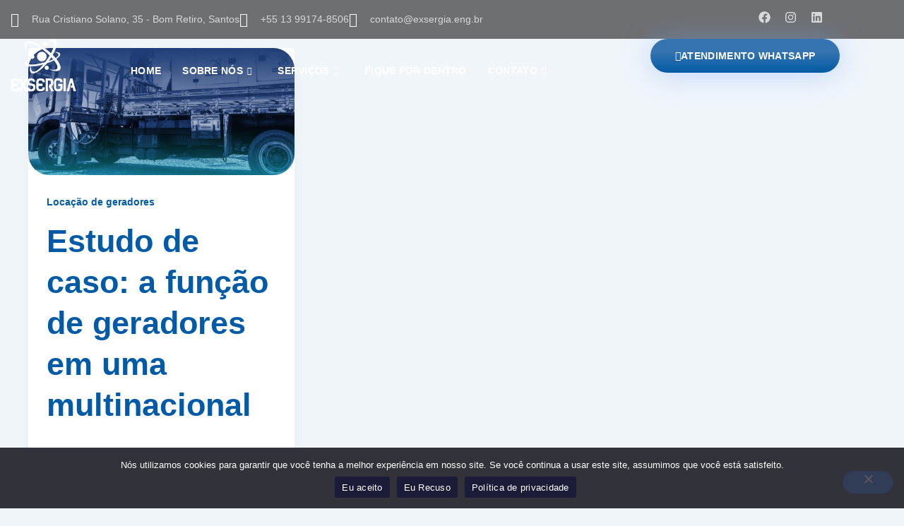

--- FILE ---
content_type: text/css; charset=UTF-8
request_url: https://exsergia.eng.br/wp-content/uploads/elementor/css/post-137.css?ver=1769040189
body_size: 1129
content:
.elementor-137 .elementor-element.elementor-element-02e3bed{--display:flex;--flex-direction:column;--container-widget-width:100%;--container-widget-height:initial;--container-widget-flex-grow:0;--container-widget-align-self:initial;--flex-wrap-mobile:wrap;--margin-top:0px;--margin-bottom:0px;--margin-left:0px;--margin-right:0px;--padding-top:0px;--padding-bottom:0px;--padding-left:0px;--padding-right:0px;}.elementor-137 .elementor-element.elementor-element-284eee7c{--display:flex;--flex-direction:column;--container-widget-width:100%;--container-widget-height:initial;--container-widget-flex-grow:0;--container-widget-align-self:initial;--flex-wrap-mobile:wrap;--gap:60px 60px;--row-gap:60px;--column-gap:60px;--margin-top:0px;--margin-bottom:-200px;--margin-left:0px;--margin-right:0px;--padding-top:0px;--padding-bottom:0px;--padding-left:15px;--padding-right:15px;--z-index:99;}.elementor-137 .elementor-element.elementor-element-2d8e618d{--display:flex;--flex-direction:row;--container-widget-width:initial;--container-widget-height:100%;--container-widget-flex-grow:1;--container-widget-align-self:stretch;--flex-wrap-mobile:wrap;--justify-content:center;--gap:10px 10px;--row-gap:10px;--column-gap:10px;--padding-top:0px;--padding-bottom:0px;--padding-left:0px;--padding-right:0px;}.elementor-137 .elementor-element.elementor-element-5c2d4eb7{--display:flex;--flex-direction:row;--container-widget-width:calc( ( 1 - var( --container-widget-flex-grow ) ) * 100% );--container-widget-height:100%;--container-widget-flex-grow:1;--container-widget-align-self:stretch;--flex-wrap-mobile:wrap;--justify-content:space-between;--align-items:center;--padding-top:0px;--padding-bottom:0px;--padding-left:0px;--padding-right:0px;}.elementor-137 .elementor-element.elementor-element-3126085e{width:var( --container-widget-width, 155px );max-width:155px;--container-widget-width:155px;--container-widget-flex-grow:0;text-align:start;}.elementor-137 .elementor-element.elementor-element-3126085e img{width:60%;max-width:100%;border-radius:0px 0px 0px 0px;}.elementor-137 .elementor-element.elementor-element-586fddc0 .elementskit-navbar-nav > li > a{background-color:var( --e-global-color-0962333 );font-family:var( --e-global-typography-accent-font-family ), Sans-serif;font-size:var( --e-global-typography-accent-font-size );font-weight:var( --e-global-typography-accent-font-weight );text-transform:var( --e-global-typography-accent-text-transform );line-height:var( --e-global-typography-accent-line-height );letter-spacing:var( --e-global-typography-accent-letter-spacing );color:var( --e-global-color-9c082af );padding:0px 15px 0px 15px;}.elementor-137 .elementor-element.elementor-element-586fddc0 .elementskit-navbar-nav > li > a:hover, .elementor-137 .elementor-element.elementor-element-586fddc0 .elementskit-navbar-nav > li > a:focus, .elementor-137 .elementor-element.elementor-element-586fddc0 .elementskit-navbar-nav > li > a:active, .elementor-137 .elementor-element.elementor-element-586fddc0 .elementskit-navbar-nav > li:hover > a{background-color:#141B4100;}.elementor-137 .elementor-element.elementor-element-586fddc0 .elementskit-navbar-nav > li.current-menu-item > a,.elementor-137 .elementor-element.elementor-element-586fddc0 .elementskit-navbar-nav > li.current-menu-ancestor > a{background-color:#141B4100;}.elementor-137 .elementor-element.elementor-element-586fddc0 .elementskit-navbar-nav .elementskit-submenu-panel > li > a{background-color:#FFFFFF;font-family:var( --e-global-typography-accent-font-family ), Sans-serif;font-size:var( --e-global-typography-accent-font-size );font-weight:var( --e-global-typography-accent-font-weight );text-transform:var( --e-global-typography-accent-text-transform );line-height:var( --e-global-typography-accent-line-height );letter-spacing:var( --e-global-typography-accent-letter-spacing );padding:20px 20px 20px 20px;color:var( --e-global-color-text );}
					.elementor-137 .elementor-element.elementor-element-586fddc0 .elementskit-navbar-nav .elementskit-submenu-panel > li > a:hover,
					.elementor-137 .elementor-element.elementor-element-586fddc0 .elementskit-navbar-nav .elementskit-submenu-panel > li > a:focus,
					.elementor-137 .elementor-element.elementor-element-586fddc0 .elementskit-navbar-nav .elementskit-submenu-panel > li > a:active,
					.elementor-137 .elementor-element.elementor-element-586fddc0 .elementskit-navbar-nav .elementskit-submenu-panel > li:hover > a{background-color:transparent;background-image:linear-gradient(0deg, var( --e-global-color-cc588df ) 0%, var( --e-global-color-0962333 ) 100%);}.elementor-137 .elementor-element.elementor-element-586fddc0 .elementskit-navbar-nav .elementskit-submenu-panel > li.current-menu-item > a{background-color:var( --e-global-color-6b0ce64 );color:var( --e-global-color-text );}.elementor-137 .elementor-element.elementor-element-586fddc0 .elementskit-navbar-nav .elementskit-submenu-panel{background-color:var( --e-global-color-6b0ce64 );border-style:none;border-radius:10px 10px 10px 10px;min-width:220px;}.elementor-137 .elementor-element.elementor-element-586fddc0 .elementskit-menu-hamburger:hover{background-color:var( --e-global-color-primary );border-style:none;}.elementor-137 .elementor-element.elementor-element-586fddc0 .elementskit-menu-container{height:90px;border-radius:0px 0px 0px 0px;}.elementor-137 .elementor-element.elementor-element-586fddc0 .elementskit-navbar-nav > li > a:hover{color:var( --e-global-color-3d7b62f );}.elementor-137 .elementor-element.elementor-element-586fddc0 .elementskit-navbar-nav > li > a:focus{color:var( --e-global-color-3d7b62f );}.elementor-137 .elementor-element.elementor-element-586fddc0 .elementskit-navbar-nav > li > a:active{color:var( --e-global-color-3d7b62f );}.elementor-137 .elementor-element.elementor-element-586fddc0 .elementskit-navbar-nav > li:hover > a{color:var( --e-global-color-3d7b62f );}.elementor-137 .elementor-element.elementor-element-586fddc0 .elementskit-navbar-nav > li:hover > a .elementskit-submenu-indicator{color:var( --e-global-color-3d7b62f );}.elementor-137 .elementor-element.elementor-element-586fddc0 .elementskit-navbar-nav > li > a:hover .elementskit-submenu-indicator{color:var( --e-global-color-3d7b62f );}.elementor-137 .elementor-element.elementor-element-586fddc0 .elementskit-navbar-nav > li > a:focus .elementskit-submenu-indicator{color:var( --e-global-color-3d7b62f );}.elementor-137 .elementor-element.elementor-element-586fddc0 .elementskit-navbar-nav > li > a:active .elementskit-submenu-indicator{color:var( --e-global-color-3d7b62f );}.elementor-137 .elementor-element.elementor-element-586fddc0 .elementskit-navbar-nav > li.current-menu-item > a{color:var( --e-global-color-3d7b62f );}.elementor-137 .elementor-element.elementor-element-586fddc0 .elementskit-navbar-nav > li.current-menu-ancestor > a{color:var( --e-global-color-3d7b62f );}.elementor-137 .elementor-element.elementor-element-586fddc0 .elementskit-navbar-nav > li.current-menu-ancestor > a .elementskit-submenu-indicator{color:var( --e-global-color-3d7b62f );}.elementor-137 .elementor-element.elementor-element-586fddc0 .elementskit-navbar-nav > li > a .elementskit-submenu-indicator{color:var( --e-global-color-9c082af );fill:var( --e-global-color-9c082af );}.elementor-137 .elementor-element.elementor-element-586fddc0 .elementskit-navbar-nav > li > a .ekit-submenu-indicator-icon{color:var( --e-global-color-9c082af );fill:var( --e-global-color-9c082af );}.elementor-137 .elementor-element.elementor-element-586fddc0 .elementskit-navbar-nav .elementskit-submenu-panel > li > a:hover{color:var( --e-global-color-secondary );}.elementor-137 .elementor-element.elementor-element-586fddc0 .elementskit-navbar-nav .elementskit-submenu-panel > li > a:focus{color:var( --e-global-color-secondary );}.elementor-137 .elementor-element.elementor-element-586fddc0 .elementskit-navbar-nav .elementskit-submenu-panel > li > a:active{color:var( --e-global-color-secondary );}.elementor-137 .elementor-element.elementor-element-586fddc0 .elementskit-navbar-nav .elementskit-submenu-panel > li:hover > a{color:var( --e-global-color-secondary );}.elementor-137 .elementor-element.elementor-element-586fddc0 .elementskit-submenu-panel{padding:0px 0px 0px 0px;}.elementor-137 .elementor-element.elementor-element-586fddc0 .elementskit-menu-hamburger{float:right;border-style:none;}.elementor-137 .elementor-element.elementor-element-586fddc0 .elementskit-menu-hamburger .elementskit-menu-hamburger-icon{background-color:#FFFFFF;}.elementor-137 .elementor-element.elementor-element-586fddc0 .elementskit-menu-hamburger > .ekit-menu-icon{color:#FFFFFF;}.elementor-137 .elementor-element.elementor-element-586fddc0 .elementskit-menu-hamburger:hover .elementskit-menu-hamburger-icon{background-color:#FFFFFF;}.elementor-137 .elementor-element.elementor-element-586fddc0 .elementskit-menu-hamburger:hover > .ekit-menu-icon{color:#FFFFFF;}.elementor-137 .elementor-element.elementor-element-586fddc0 .elementskit-menu-close{border-style:none;color:#FFFFFF;}.elementor-137 .elementor-element.elementor-element-586fddc0 .elementskit-menu-close:hover{border-style:none;color:#FFFFFF;}.elementor-137 .elementor-element.elementor-element-12c1a678{--display:flex;--flex-direction:row;--container-widget-width:calc( ( 1 - var( --container-widget-flex-grow ) ) * 100% );--container-widget-height:100%;--container-widget-flex-grow:1;--container-widget-align-self:stretch;--flex-wrap-mobile:wrap;--justify-content:flex-end;--align-items:center;--padding-top:0px;--padding-bottom:0px;--padding-left:0px;--padding-right:0px;}.elementor-137 .elementor-element.elementor-element-117a9011 .elementor-button{background-color:transparent;font-size:14px;fill:var( --e-global-color-9c082af );color:var( --e-global-color-9c082af );background-image:linear-gradient(180deg, var( --e-global-color-7d84b01 ) 39%, var( --e-global-color-secondary ) 100%);box-shadow:0px 2px 40px 0px rgba(115.86302649456523, 166.08750398920702, 255, 0.42);border-style:none;}.elementor-137 .elementor-element.elementor-element-117a9011 .elementor-button:hover, .elementor-137 .elementor-element.elementor-element-117a9011 .elementor-button:focus{background-color:transparent;color:var( --e-global-color-9c082af );background-image:linear-gradient(180deg, var( --e-global-color-7d84b01 ) 0%, var( --e-global-color-primary ) 100%);border-color:var( --e-global-color-secondary );}.elementor-137 .elementor-element.elementor-element-117a9011 .elementor-button-content-wrapper{flex-direction:row;}.elementor-137 .elementor-element.elementor-element-117a9011 .elementor-button:hover svg, .elementor-137 .elementor-element.elementor-element-117a9011 .elementor-button:focus svg{fill:var( --e-global-color-9c082af );}.elementor-theme-builder-content-area{height:400px;}.elementor-location-header:before, .elementor-location-footer:before{content:"";display:table;clear:both;}@media(max-width:1024px){.elementor-137 .elementor-element.elementor-element-284eee7c{--padding-top:15px;--padding-bottom:15px;--padding-left:15px;--padding-right:15px;}.elementor-137 .elementor-element.elementor-element-2d8e618d{--flex-direction:column;--container-widget-width:100%;--container-widget-height:initial;--container-widget-flex-grow:0;--container-widget-align-self:initial;--flex-wrap-mobile:wrap;}.elementor-137 .elementor-element.elementor-element-3126085e{--container-widget-width:475px;--container-widget-flex-grow:0;width:var( --container-widget-width, 475px );max-width:475px;}.elementor-137 .elementor-element.elementor-element-3126085e img{width:50%;}.elementor-137 .elementor-element.elementor-element-586fddc0 .elementskit-nav-identity-panel{padding:10px 0px 10px 0px;}.elementor-137 .elementor-element.elementor-element-586fddc0 .elementskit-menu-container{max-width:350px;border-radius:0px 0px 0px 0px;}.elementor-137 .elementor-element.elementor-element-586fddc0 .elementskit-navbar-nav > li > a{font-size:var( --e-global-typography-accent-font-size );line-height:var( --e-global-typography-accent-line-height );letter-spacing:var( --e-global-typography-accent-letter-spacing );color:#000000;padding:10px 15px 10px 15px;}.elementor-137 .elementor-element.elementor-element-586fddc0 .elementskit-navbar-nav .elementskit-submenu-panel > li > a{font-size:var( --e-global-typography-accent-font-size );line-height:var( --e-global-typography-accent-line-height );letter-spacing:var( --e-global-typography-accent-letter-spacing );padding:15px 15px 15px 15px;}.elementor-137 .elementor-element.elementor-element-586fddc0 .elementskit-navbar-nav .elementskit-submenu-panel{border-radius:0px 0px 0px 0px;}.elementor-137 .elementor-element.elementor-element-586fddc0 .elementskit-menu-hamburger{padding:14px 14px 14px 14px;width:50px;border-radius:30px;}.elementor-137 .elementor-element.elementor-element-586fddc0 .elementskit-menu-close{padding:11px 11px 11px 11px;margin:12px 12px 12px 12px;width:45px;border-radius:30px;}.elementor-137 .elementor-element.elementor-element-586fddc0 .elementskit-nav-logo > img{max-width:125px;max-height:45px;}.elementor-137 .elementor-element.elementor-element-586fddc0 .elementskit-nav-logo{margin:5px 0px 5px 0px;padding:5px 5px 5px 5px;}.elementor-137 .elementor-element.elementor-element-12c1a678{--flex-direction:row;--container-widget-width:calc( ( 1 - var( --container-widget-flex-grow ) ) * 100% );--container-widget-height:100%;--container-widget-flex-grow:1;--container-widget-align-self:stretch;--flex-wrap-mobile:wrap;--justify-content:space-between;--align-items:stretch;}.elementor-137 .elementor-element.elementor-element-117a9011{width:100%;max-width:100%;}}@media(max-width:767px){.elementor-137 .elementor-element.elementor-element-3126085e{--container-widget-width:230px;--container-widget-flex-grow:0;width:var( --container-widget-width, 230px );max-width:230px;}.elementor-137 .elementor-element.elementor-element-3126085e img{width:45%;}.elementor-137 .elementor-element.elementor-element-586fddc0 .elementskit-navbar-nav > li > a{font-size:var( --e-global-typography-accent-font-size );line-height:var( --e-global-typography-accent-line-height );letter-spacing:var( --e-global-typography-accent-letter-spacing );}.elementor-137 .elementor-element.elementor-element-586fddc0 .elementskit-navbar-nav .elementskit-submenu-panel > li > a{font-size:var( --e-global-typography-accent-font-size );line-height:var( --e-global-typography-accent-line-height );letter-spacing:var( --e-global-typography-accent-letter-spacing );}.elementor-137 .elementor-element.elementor-element-586fddc0 .elementskit-nav-logo > img{max-width:120px;max-height:50px;}}@media(min-width:768px){.elementor-137 .elementor-element.elementor-element-284eee7c{--content-width:1280px;}.elementor-137 .elementor-element.elementor-element-12c1a678{--width:38%;}}@media(max-width:1024px) and (min-width:768px){.elementor-137 .elementor-element.elementor-element-12c1a678{--width:100%;}}/* Start custom CSS for ekit-nav-menu, class: .elementor-element-586fddc0 */.elementor-137 .elementor-element.elementor-element-586fddc0 .elementskit-nav-logo > img {
        border-radius: 0;
    }/* End custom CSS */

--- FILE ---
content_type: text/css; charset=UTF-8
request_url: https://exsergia.eng.br/wp-content/uploads/elementor/css/post-156.css?ver=1769040189
body_size: 1921
content:
.elementor-156 .elementor-element.elementor-element-7a9c5b55{--display:flex;--flex-direction:column;--container-widget-width:100%;--container-widget-height:initial;--container-widget-flex-grow:0;--container-widget-align-self:initial;--flex-wrap-mobile:wrap;--gap:60px 60px;--row-gap:60px;--column-gap:60px;--overlay-opacity:0.03;--margin-top:0px;--margin-bottom:0px;--margin-left:0px;--margin-right:0px;--padding-top:100px;--padding-bottom:30px;--padding-left:15px;--padding-right:15px;}.elementor-156 .elementor-element.elementor-element-7a9c5b55:not(.elementor-motion-effects-element-type-background), .elementor-156 .elementor-element.elementor-element-7a9c5b55 > .elementor-motion-effects-container > .elementor-motion-effects-layer{background-color:var( --e-global-color-4da9a17 );}.elementor-156 .elementor-element.elementor-element-7a9c5b55::before, .elementor-156 .elementor-element.elementor-element-7a9c5b55 > .elementor-background-video-container::before, .elementor-156 .elementor-element.elementor-element-7a9c5b55 > .e-con-inner > .elementor-background-video-container::before, .elementor-156 .elementor-element.elementor-element-7a9c5b55 > .elementor-background-slideshow::before, .elementor-156 .elementor-element.elementor-element-7a9c5b55 > .e-con-inner > .elementor-background-slideshow::before, .elementor-156 .elementor-element.elementor-element-7a9c5b55 > .elementor-motion-effects-container > .elementor-motion-effects-layer::before{background-image:url("https://exsergia.eng.br/wp-content/uploads/2025/01/futuristic-geometric-shape-composition-backgrounds-2023-11-27-05-32-33-utc-1.png");--background-overlay:'';background-position:center center;background-size:cover;}.elementor-156 .elementor-element.elementor-element-514b22ca{--display:flex;--flex-direction:row;--container-widget-width:initial;--container-widget-height:100%;--container-widget-flex-grow:1;--container-widget-align-self:stretch;--flex-wrap-mobile:wrap;--justify-content:center;--gap:60px 60px;--row-gap:60px;--column-gap:60px;--padding-top:0px;--padding-bottom:0px;--padding-left:0px;--padding-right:0px;}.elementor-156 .elementor-element.elementor-element-5b6f4e6b{--display:flex;--padding-top:0px;--padding-bottom:0px;--padding-left:0px;--padding-right:0px;}.elementor-156 .elementor-element.elementor-element-3474caa1{width:var( --container-widget-width, 155px );max-width:155px;--container-widget-width:155px;--container-widget-flex-grow:0;text-align:start;}.elementor-156 .elementor-element.elementor-element-3474caa1 img{width:70%;max-width:100%;border-radius:0px 0px 0px 0px;}.elementor-156 .elementor-element.elementor-element-794d93f4{font-family:var( --e-global-typography-1eb2da8-font-family ), Sans-serif;font-size:var( --e-global-typography-1eb2da8-font-size );font-weight:var( --e-global-typography-1eb2da8-font-weight );color:var( --e-global-color-fdf12ae );}.elementor-156 .elementor-element.elementor-element-5d1c9b6{--grid-template-columns:repeat(0, auto);--icon-size:17px;--grid-column-gap:10px;--grid-row-gap:0px;}.elementor-156 .elementor-element.elementor-element-5d1c9b6 .elementor-widget-container{text-align:left;}.elementor-156 .elementor-element.elementor-element-5d1c9b6 .elementor-social-icon{background-color:var( --e-global-color-6ac0eb4 );}.elementor-156 .elementor-element.elementor-element-5d1c9b6 .elementor-social-icon:hover{background-color:#FFFFFF;}.elementor-156 .elementor-element.elementor-element-5d1c9b6 .elementor-social-icon:hover i{color:var( --e-global-color-primary );}.elementor-156 .elementor-element.elementor-element-5d1c9b6 .elementor-social-icon:hover svg{fill:var( --e-global-color-primary );}.elementor-156 .elementor-element.elementor-element-49d7d5dd > .elementor-widget-container{margin:20px 0px 0px 0px;}.elementor-156 .elementor-element.elementor-element-49d7d5dd .elementor-icon-list-items:not(.elementor-inline-items) .elementor-icon-list-item:not(:last-child){padding-block-end:calc(15px/2);}.elementor-156 .elementor-element.elementor-element-49d7d5dd .elementor-icon-list-items:not(.elementor-inline-items) .elementor-icon-list-item:not(:first-child){margin-block-start:calc(15px/2);}.elementor-156 .elementor-element.elementor-element-49d7d5dd .elementor-icon-list-items.elementor-inline-items .elementor-icon-list-item{margin-inline:calc(15px/2);}.elementor-156 .elementor-element.elementor-element-49d7d5dd .elementor-icon-list-items.elementor-inline-items{margin-inline:calc(-15px/2);}.elementor-156 .elementor-element.elementor-element-49d7d5dd .elementor-icon-list-items.elementor-inline-items .elementor-icon-list-item:after{inset-inline-end:calc(-15px/2);}.elementor-156 .elementor-element.elementor-element-49d7d5dd .elementor-icon-list-icon i{color:#FFFFFF;transition:color 0.3s;}.elementor-156 .elementor-element.elementor-element-49d7d5dd .elementor-icon-list-icon svg{fill:#FFFFFF;transition:fill 0.3s;}.elementor-156 .elementor-element.elementor-element-49d7d5dd{--e-icon-list-icon-size:20px;--icon-vertical-offset:0px;}.elementor-156 .elementor-element.elementor-element-49d7d5dd .elementor-icon-list-item > .elementor-icon-list-text, .elementor-156 .elementor-element.elementor-element-49d7d5dd .elementor-icon-list-item > a{font-family:var( --e-global-typography-1eb2da8-font-family ), Sans-serif;font-size:var( --e-global-typography-1eb2da8-font-size );font-weight:var( --e-global-typography-1eb2da8-font-weight );}.elementor-156 .elementor-element.elementor-element-49d7d5dd .elementor-icon-list-text{color:var( --e-global-color-fdf12ae );transition:color 0.3s;}.elementor-156 .elementor-element.elementor-element-49d7d5dd .elementor-icon-list-item:hover .elementor-icon-list-text{color:var( --e-global-color-9c764db );}.elementor-156 .elementor-element.elementor-element-7c215e92{--display:flex;--padding-top:0px;--padding-bottom:0px;--padding-left:0px;--padding-right:0px;}.elementor-156 .elementor-element.elementor-element-3a8e87f8 .elementor-heading-title{font-size:18px;font-weight:700;line-height:1.2em;color:#FFFFFF;}.elementor-156 .elementor-element.elementor-element-69c8738 .elementor-icon-list-items:not(.elementor-inline-items) .elementor-icon-list-item:not(:last-child){padding-block-end:calc(15px/2);}.elementor-156 .elementor-element.elementor-element-69c8738 .elementor-icon-list-items:not(.elementor-inline-items) .elementor-icon-list-item:not(:first-child){margin-block-start:calc(15px/2);}.elementor-156 .elementor-element.elementor-element-69c8738 .elementor-icon-list-items.elementor-inline-items .elementor-icon-list-item{margin-inline:calc(15px/2);}.elementor-156 .elementor-element.elementor-element-69c8738 .elementor-icon-list-items.elementor-inline-items{margin-inline:calc(-15px/2);}.elementor-156 .elementor-element.elementor-element-69c8738 .elementor-icon-list-items.elementor-inline-items .elementor-icon-list-item:after{inset-inline-end:calc(-15px/2);}.elementor-156 .elementor-element.elementor-element-69c8738 .elementor-icon-list-icon i{color:#FFFFFF;transition:color 0.3s;}.elementor-156 .elementor-element.elementor-element-69c8738 .elementor-icon-list-icon svg{fill:#FFFFFF;transition:fill 0.3s;}.elementor-156 .elementor-element.elementor-element-69c8738{--e-icon-list-icon-size:20px;--icon-vertical-offset:0px;}.elementor-156 .elementor-element.elementor-element-69c8738 .elementor-icon-list-item > .elementor-icon-list-text, .elementor-156 .elementor-element.elementor-element-69c8738 .elementor-icon-list-item > a{font-family:var( --e-global-typography-1eb2da8-font-family ), Sans-serif;font-size:var( --e-global-typography-1eb2da8-font-size );font-weight:var( --e-global-typography-1eb2da8-font-weight );}.elementor-156 .elementor-element.elementor-element-69c8738 .elementor-icon-list-text{color:var( --e-global-color-fdf12ae );transition:color 0.3s;}.elementor-156 .elementor-element.elementor-element-69c8738 .elementor-icon-list-item:hover .elementor-icon-list-text{color:var( --e-global-color-9c764db );}.elementor-156 .elementor-element.elementor-element-253788ca{--display:flex;--padding-top:0px;--padding-bottom:0px;--padding-left:0px;--padding-right:0px;}.elementor-156 .elementor-element.elementor-element-5aaa12d1 .elementor-heading-title{font-size:18px;font-weight:700;line-height:1.2em;color:#FFFFFF;}.elementor-156 .elementor-element.elementor-element-225e2c80 .elementor-icon-list-items:not(.elementor-inline-items) .elementor-icon-list-item:not(:last-child){padding-block-end:calc(15px/2);}.elementor-156 .elementor-element.elementor-element-225e2c80 .elementor-icon-list-items:not(.elementor-inline-items) .elementor-icon-list-item:not(:first-child){margin-block-start:calc(15px/2);}.elementor-156 .elementor-element.elementor-element-225e2c80 .elementor-icon-list-items.elementor-inline-items .elementor-icon-list-item{margin-inline:calc(15px/2);}.elementor-156 .elementor-element.elementor-element-225e2c80 .elementor-icon-list-items.elementor-inline-items{margin-inline:calc(-15px/2);}.elementor-156 .elementor-element.elementor-element-225e2c80 .elementor-icon-list-items.elementor-inline-items .elementor-icon-list-item:after{inset-inline-end:calc(-15px/2);}.elementor-156 .elementor-element.elementor-element-225e2c80 .elementor-icon-list-icon i{color:#FFFFFF;transition:color 0.3s;}.elementor-156 .elementor-element.elementor-element-225e2c80 .elementor-icon-list-icon svg{fill:#FFFFFF;transition:fill 0.3s;}.elementor-156 .elementor-element.elementor-element-225e2c80{--e-icon-list-icon-size:20px;--icon-vertical-offset:0px;}.elementor-156 .elementor-element.elementor-element-225e2c80 .elementor-icon-list-item > .elementor-icon-list-text, .elementor-156 .elementor-element.elementor-element-225e2c80 .elementor-icon-list-item > a{font-family:var( --e-global-typography-1eb2da8-font-family ), Sans-serif;font-size:var( --e-global-typography-1eb2da8-font-size );font-weight:var( --e-global-typography-1eb2da8-font-weight );}.elementor-156 .elementor-element.elementor-element-225e2c80 .elementor-icon-list-text{color:var( --e-global-color-fdf12ae );transition:color 0.3s;}.elementor-156 .elementor-element.elementor-element-225e2c80 .elementor-icon-list-item:hover .elementor-icon-list-text{color:var( --e-global-color-9c764db );}.elementor-156 .elementor-element.elementor-element-6370314f{--display:flex;--padding-top:0px;--padding-bottom:0px;--padding-left:0px;--padding-right:20px;}.elementor-156 .elementor-element.elementor-element-52065323 > .elementor-widget-container{margin:-8px 0px 0px 0px;}.elementor-156 .elementor-element.elementor-element-52065323 .elementor-icon-box-wrapper{text-align:start;}.elementor-156 .elementor-element.elementor-element-52065323 .elementor-icon-box-title{margin-block-end:10px;color:#FFFFFF;}.elementor-156 .elementor-element.elementor-element-52065323 .elementor-icon-box-title, .elementor-156 .elementor-element.elementor-element-52065323 .elementor-icon-box-title a{font-size:18px;font-weight:700;line-height:1.2em;}.elementor-156 .elementor-element.elementor-element-52065323 .elementor-icon-box-description{font-family:var( --e-global-typography-1eb2da8-font-family ), Sans-serif;font-size:var( --e-global-typography-1eb2da8-font-size );font-weight:var( --e-global-typography-1eb2da8-font-weight );color:var( --e-global-color-fdf12ae );}.elementor-156 .elementor-element.elementor-element-d917442 .elementor-button-content-wrapper{flex-direction:row;}.elementor-156 .elementor-element.elementor-element-d917442 .elementor-button span{gap:3px;}.elementor-156 .elementor-element.elementor-element-d917442 .elementor-field-group{padding-right:calc( 10px/2 );padding-left:calc( 10px/2 );margin-bottom:10px;}.elementor-156 .elementor-element.elementor-element-d917442 .elementor-form-fields-wrapper{margin-left:calc( -10px/2 );margin-right:calc( -10px/2 );margin-bottom:-10px;}.elementor-156 .elementor-element.elementor-element-d917442 .elementor-field-group.recaptcha_v3-bottomleft, .elementor-156 .elementor-element.elementor-element-d917442 .elementor-field-group.recaptcha_v3-bottomright{margin-bottom:0;}body.rtl .elementor-156 .elementor-element.elementor-element-d917442 .elementor-labels-inline .elementor-field-group > label{padding-left:0px;}body:not(.rtl) .elementor-156 .elementor-element.elementor-element-d917442 .elementor-labels-inline .elementor-field-group > label{padding-right:0px;}body .elementor-156 .elementor-element.elementor-element-d917442 .elementor-labels-above .elementor-field-group > label{padding-bottom:0px;}.elementor-156 .elementor-element.elementor-element-d917442 .elementor-field-group > label, .elementor-156 .elementor-element.elementor-element-d917442 .elementor-field-subgroup label{color:var( --e-global-color-9c082af );}.elementor-156 .elementor-element.elementor-element-d917442 .elementor-field-group > label{font-size:16px;font-weight:700;line-height:1.3em;}.elementor-156 .elementor-element.elementor-element-d917442 .elementor-field-type-html{padding-bottom:0px;}.elementor-156 .elementor-element.elementor-element-d917442 .elementor-field-group .elementor-field{color:var( --e-global-color-6b0ce64 );}.elementor-156 .elementor-element.elementor-element-d917442 .elementor-field-group .elementor-field, .elementor-156 .elementor-element.elementor-element-d917442 .elementor-field-subgroup label{font-size:16px;font-weight:500;}.elementor-156 .elementor-element.elementor-element-d917442 .elementor-field-group .elementor-field:not(.elementor-select-wrapper){background-color:var( --e-global-color-0962333 );border-color:var( --e-global-color-2d6a869 );border-width:1px 1px 1px 1px;border-radius:50px 50px 50px 50px;}.elementor-156 .elementor-element.elementor-element-d917442 .elementor-field-group .elementor-select-wrapper select{background-color:var( --e-global-color-0962333 );border-color:var( --e-global-color-2d6a869 );border-width:1px 1px 1px 1px;border-radius:50px 50px 50px 50px;}.elementor-156 .elementor-element.elementor-element-d917442 .elementor-field-group .elementor-select-wrapper::before{color:var( --e-global-color-2d6a869 );}.elementor-156 .elementor-element.elementor-element-d917442 .elementor-button{border-style:solid;border-width:1px 1px 1px 1px;border-radius:100px 100px 100px 100px;padding:20px 20px 20px 20px;}.elementor-156 .elementor-element.elementor-element-d917442 .e-form__buttons__wrapper__button-next{background-color:var( --e-global-color-9c082af );color:var( --e-global-color-primary );}.elementor-156 .elementor-element.elementor-element-d917442 .elementor-button[type="submit"]{background-color:var( --e-global-color-9c082af );color:var( --e-global-color-primary );}.elementor-156 .elementor-element.elementor-element-d917442 .elementor-button[type="submit"] svg *{fill:var( --e-global-color-primary );}.elementor-156 .elementor-element.elementor-element-d917442 .e-form__buttons__wrapper__button-previous{color:#ffffff;}.elementor-156 .elementor-element.elementor-element-d917442 .e-form__buttons__wrapper__button-next:hover{background-color:var( --e-global-color-cc588df );color:var( --e-global-color-secondary );}.elementor-156 .elementor-element.elementor-element-d917442 .elementor-button[type="submit"]:hover{background-color:var( --e-global-color-cc588df );color:var( --e-global-color-secondary );}.elementor-156 .elementor-element.elementor-element-d917442 .elementor-button[type="submit"]:hover svg *{fill:var( --e-global-color-secondary );}.elementor-156 .elementor-element.elementor-element-d917442 .e-form__buttons__wrapper__button-previous:hover{color:#ffffff;}.elementor-156 .elementor-element.elementor-element-d917442 .elementor-message{font-size:15px;}.elementor-156 .elementor-element.elementor-element-d917442{--e-form-steps-indicators-spacing:20px;--e-form-steps-indicator-padding:30px;--e-form-steps-indicator-inactive-secondary-color:#ffffff;--e-form-steps-indicator-active-secondary-color:#ffffff;--e-form-steps-indicator-completed-secondary-color:#ffffff;--e-form-steps-divider-width:1px;--e-form-steps-divider-gap:10px;}.elementor-156 .elementor-element.elementor-element-413cea35 > .elementor-widget-container{margin:15px 0px 0px 0px;}.elementor-156 .elementor-element.elementor-element-79bbf993{--display:flex;--flex-direction:row;--container-widget-width:initial;--container-widget-height:100%;--container-widget-flex-grow:1;--container-widget-align-self:stretch;--flex-wrap-mobile:wrap;--justify-content:center;border-style:dashed;--border-style:dashed;border-width:1px 0px 0px 0px;--border-top-width:1px;--border-right-width:0px;--border-bottom-width:0px;--border-left-width:0px;border-color:var( --e-global-color-50b2a21 );--border-color:var( --e-global-color-50b2a21 );--padding-top:30px;--padding-bottom:0px;--padding-left:0px;--padding-right:0px;}.elementor-156 .elementor-element.elementor-element-3bec10d9{--display:flex;--justify-content:center;--padding-top:0px;--padding-bottom:0px;--padding-left:0px;--padding-right:0px;}.elementor-156 .elementor-element.elementor-element-7a2682f6{text-align:start;}.elementor-156 .elementor-element.elementor-element-7a2682f6 .elementor-heading-title{font-size:12px;font-weight:600;text-transform:uppercase;line-height:1.3em;letter-spacing:1.1px;color:#FFFFFF;}.elementor-156 .elementor-element.elementor-element-09d1723{--display:flex;--flex-direction:row;--container-widget-width:calc( ( 1 - var( --container-widget-flex-grow ) ) * 100% );--container-widget-height:100%;--container-widget-flex-grow:1;--container-widget-align-self:stretch;--flex-wrap-mobile:wrap;--justify-content:flex-end;--align-items:center;--gap:10px 10px;--row-gap:10px;--column-gap:10px;--padding-top:0px;--padding-bottom:0px;--padding-left:0px;--padding-right:0px;}.elementor-156 .elementor-element.elementor-element-17547d5 .elementor-icon-list-items:not(.elementor-inline-items) .elementor-icon-list-item:not(:last-child){padding-block-end:calc(8px/2);}.elementor-156 .elementor-element.elementor-element-17547d5 .elementor-icon-list-items:not(.elementor-inline-items) .elementor-icon-list-item:not(:first-child){margin-block-start:calc(8px/2);}.elementor-156 .elementor-element.elementor-element-17547d5 .elementor-icon-list-items.elementor-inline-items .elementor-icon-list-item{margin-inline:calc(8px/2);}.elementor-156 .elementor-element.elementor-element-17547d5 .elementor-icon-list-items.elementor-inline-items{margin-inline:calc(-8px/2);}.elementor-156 .elementor-element.elementor-element-17547d5 .elementor-icon-list-items.elementor-inline-items .elementor-icon-list-item:after{inset-inline-end:calc(-8px/2);}.elementor-156 .elementor-element.elementor-element-17547d5 .elementor-icon-list-icon i{color:#FFFFFF;transition:color 0.3s;}.elementor-156 .elementor-element.elementor-element-17547d5 .elementor-icon-list-icon svg{fill:#FFFFFF;transition:fill 0.3s;}.elementor-156 .elementor-element.elementor-element-17547d5{--e-icon-list-icon-size:20px;--icon-vertical-offset:0px;}.elementor-156 .elementor-element.elementor-element-17547d5 .elementor-icon-list-item > .elementor-icon-list-text, .elementor-156 .elementor-element.elementor-element-17547d5 .elementor-icon-list-item > a{font-size:12px;font-weight:500;text-transform:uppercase;}.elementor-156 .elementor-element.elementor-element-17547d5 .elementor-icon-list-text{color:var( --e-global-color-fdf12ae );transition:color 0.3s;}.elementor-156 .elementor-element.elementor-element-17547d5 .elementor-icon-list-item:hover .elementor-icon-list-text{color:var( --e-global-color-50b2a21 );}.elementor-theme-builder-content-area{height:400px;}.elementor-location-header:before, .elementor-location-footer:before{content:"";display:table;clear:both;}@media(max-width:1024px){.elementor-156 .elementor-element.elementor-element-7a9c5b55{--padding-top:50px;--padding-bottom:30px;--padding-left:15px;--padding-right:15px;}.elementor-156 .elementor-element.elementor-element-514b22ca{--flex-direction:column;--container-widget-width:100%;--container-widget-height:initial;--container-widget-flex-grow:0;--container-widget-align-self:initial;--flex-wrap-mobile:wrap;--gap:30px 30px;--row-gap:30px;--column-gap:30px;}.elementor-156 .elementor-element.elementor-element-3474caa1{--container-widget-width:475px;--container-widget-flex-grow:0;width:var( --container-widget-width, 475px );max-width:475px;}.elementor-156 .elementor-element.elementor-element-3474caa1 img{width:60%;}.elementor-156 .elementor-element.elementor-element-794d93f4{font-size:var( --e-global-typography-1eb2da8-font-size );}.elementor-156 .elementor-element.elementor-element-5d1c9b6 .elementor-widget-container{text-align:left;}.elementor-156 .elementor-element.elementor-element-49d7d5dd .elementor-icon-list-item > .elementor-icon-list-text, .elementor-156 .elementor-element.elementor-element-49d7d5dd .elementor-icon-list-item > a{font-size:var( --e-global-typography-1eb2da8-font-size );}.elementor-156 .elementor-element.elementor-element-3a8e87f8 .elementor-heading-title{font-size:17px;}.elementor-156 .elementor-element.elementor-element-69c8738 .elementor-icon-list-item > .elementor-icon-list-text, .elementor-156 .elementor-element.elementor-element-69c8738 .elementor-icon-list-item > a{font-size:var( --e-global-typography-1eb2da8-font-size );}.elementor-156 .elementor-element.elementor-element-5aaa12d1 .elementor-heading-title{font-size:17px;}.elementor-156 .elementor-element.elementor-element-225e2c80 .elementor-icon-list-item > .elementor-icon-list-text, .elementor-156 .elementor-element.elementor-element-225e2c80 .elementor-icon-list-item > a{font-size:var( --e-global-typography-1eb2da8-font-size );}.elementor-156 .elementor-element.elementor-element-52065323 .elementor-icon-box-title, .elementor-156 .elementor-element.elementor-element-52065323 .elementor-icon-box-title a{font-size:17px;}.elementor-156 .elementor-element.elementor-element-52065323 .elementor-icon-box-description{font-size:var( --e-global-typography-1eb2da8-font-size );}.elementor-156 .elementor-element.elementor-element-7a2682f6{text-align:start;}}@media(max-width:767px){.elementor-156 .elementor-element.elementor-element-3474caa1{--container-widget-width:230px;--container-widget-flex-grow:0;width:var( --container-widget-width, 230px );max-width:230px;}.elementor-156 .elementor-element.elementor-element-3474caa1 img{width:60%;}.elementor-156 .elementor-element.elementor-element-794d93f4{font-size:var( --e-global-typography-1eb2da8-font-size );}.elementor-156 .elementor-element.elementor-element-49d7d5dd .elementor-icon-list-item > .elementor-icon-list-text, .elementor-156 .elementor-element.elementor-element-49d7d5dd .elementor-icon-list-item > a{font-size:var( --e-global-typography-1eb2da8-font-size );}.elementor-156 .elementor-element.elementor-element-3a8e87f8 .elementor-heading-title{font-size:18px;}.elementor-156 .elementor-element.elementor-element-69c8738 .elementor-icon-list-item > .elementor-icon-list-text, .elementor-156 .elementor-element.elementor-element-69c8738 .elementor-icon-list-item > a{font-size:var( --e-global-typography-1eb2da8-font-size );}.elementor-156 .elementor-element.elementor-element-5aaa12d1 .elementor-heading-title{font-size:18px;}.elementor-156 .elementor-element.elementor-element-225e2c80 .elementor-icon-list-item > .elementor-icon-list-text, .elementor-156 .elementor-element.elementor-element-225e2c80 .elementor-icon-list-item > a{font-size:var( --e-global-typography-1eb2da8-font-size );}.elementor-156 .elementor-element.elementor-element-6370314f{--padding-top:0px;--padding-bottom:0px;--padding-left:0px;--padding-right:0px;}.elementor-156 .elementor-element.elementor-element-52065323 .elementor-icon-box-title, .elementor-156 .elementor-element.elementor-element-52065323 .elementor-icon-box-title a{font-size:18px;}.elementor-156 .elementor-element.elementor-element-52065323 .elementor-icon-box-description{font-size:var( --e-global-typography-1eb2da8-font-size );}.elementor-156 .elementor-element.elementor-element-3bec10d9{--align-items:center;--container-widget-width:calc( ( 1 - var( --container-widget-flex-grow ) ) * 100% );}.elementor-156 .elementor-element.elementor-element-7a2682f6{text-align:center;}.elementor-156 .elementor-element.elementor-element-09d1723{--justify-content:center;}}@media(min-width:768px){.elementor-156 .elementor-element.elementor-element-7a9c5b55{--content-width:1280px;}.elementor-156 .elementor-element.elementor-element-5b6f4e6b{--width:80%;}.elementor-156 .elementor-element.elementor-element-7c215e92{--width:42%;}.elementor-156 .elementor-element.elementor-element-253788ca{--width:42%;}}@media(max-width:1024px) and (min-width:768px){.elementor-156 .elementor-element.elementor-element-5b6f4e6b{--width:100%;}}

--- FILE ---
content_type: text/css; charset=UTF-8
request_url: https://exsergia.eng.br/wp-content/uploads/elementor/css/post-525.css?ver=1769040189
body_size: 588
content:
.elementor-525 .elementor-element.elementor-element-53e2fe54{--display:flex;--flex-direction:column;--container-widget-width:100%;--container-widget-height:initial;--container-widget-flex-grow:0;--container-widget-align-self:initial;--flex-wrap-mobile:wrap;--gap:60px 60px;--row-gap:60px;--column-gap:60px;--overlay-opacity:0.03;--padding-top:15px;--padding-bottom:15px;--padding-left:15px;--padding-right:15px;--z-index:9;}.elementor-525 .elementor-element.elementor-element-53e2fe54:not(.elementor-motion-effects-element-type-background), .elementor-525 .elementor-element.elementor-element-53e2fe54 > .elementor-motion-effects-container > .elementor-motion-effects-layer{background-color:var( --e-global-color-6ac0eb4 );}.elementor-525 .elementor-element.elementor-element-53e2fe54::before, .elementor-525 .elementor-element.elementor-element-53e2fe54 > .elementor-background-video-container::before, .elementor-525 .elementor-element.elementor-element-53e2fe54 > .e-con-inner > .elementor-background-video-container::before, .elementor-525 .elementor-element.elementor-element-53e2fe54 > .elementor-background-slideshow::before, .elementor-525 .elementor-element.elementor-element-53e2fe54 > .e-con-inner > .elementor-background-slideshow::before, .elementor-525 .elementor-element.elementor-element-53e2fe54 > .elementor-motion-effects-container > .elementor-motion-effects-layer::before{--background-overlay:'';}.elementor-525 .elementor-element.elementor-element-55c97699{--display:flex;--flex-direction:row;--container-widget-width:initial;--container-widget-height:100%;--container-widget-flex-grow:1;--container-widget-align-self:stretch;--flex-wrap-mobile:wrap;--justify-content:center;--padding-top:0px;--padding-bottom:0px;--padding-left:0px;--padding-right:0px;}.elementor-525 .elementor-element.elementor-element-3334760e{--display:flex;--flex-direction:row;--container-widget-width:calc( ( 1 - var( --container-widget-flex-grow ) ) * 100% );--container-widget-height:100%;--container-widget-flex-grow:1;--container-widget-align-self:stretch;--flex-wrap-mobile:wrap;--justify-content:space-between;--align-items:center;--padding-top:0px;--padding-bottom:0px;--padding-left:0px;--padding-right:0px;}.elementor-525 .elementor-element.elementor-element-69da0e3f .elementor-icon-list-items:not(.elementor-inline-items) .elementor-icon-list-item:not(:last-child){padding-block-end:calc(24px/2);}.elementor-525 .elementor-element.elementor-element-69da0e3f .elementor-icon-list-items:not(.elementor-inline-items) .elementor-icon-list-item:not(:first-child){margin-block-start:calc(24px/2);}.elementor-525 .elementor-element.elementor-element-69da0e3f .elementor-icon-list-items.elementor-inline-items .elementor-icon-list-item{margin-inline:calc(24px/2);}.elementor-525 .elementor-element.elementor-element-69da0e3f .elementor-icon-list-items.elementor-inline-items{margin-inline:calc(-24px/2);}.elementor-525 .elementor-element.elementor-element-69da0e3f .elementor-icon-list-items.elementor-inline-items .elementor-icon-list-item:after{inset-inline-end:calc(-24px/2);}.elementor-525 .elementor-element.elementor-element-69da0e3f .elementor-icon-list-icon i{color:var( --e-global-color-6b0ce64 );transition:color 0.3s;}.elementor-525 .elementor-element.elementor-element-69da0e3f .elementor-icon-list-icon svg{fill:var( --e-global-color-6b0ce64 );transition:fill 0.3s;}.elementor-525 .elementor-element.elementor-element-69da0e3f{--e-icon-list-icon-size:20px;--e-icon-list-icon-align:left;--e-icon-list-icon-margin:0 calc(var(--e-icon-list-icon-size, 1em) * 0.25) 0 0;--icon-vertical-align:center;--icon-vertical-offset:0px;}.elementor-525 .elementor-element.elementor-element-69da0e3f .elementor-icon-list-icon{padding-inline-end:0px;}.elementor-525 .elementor-element.elementor-element-69da0e3f .elementor-icon-list-item > .elementor-icon-list-text, .elementor-525 .elementor-element.elementor-element-69da0e3f .elementor-icon-list-item > a{font-size:14px;font-weight:400;}.elementor-525 .elementor-element.elementor-element-69da0e3f .elementor-icon-list-text{color:var( --e-global-color-fdf12ae );transition:color 0.3s;}.elementor-525 .elementor-element.elementor-element-586bea39{--display:flex;--flex-direction:row;--container-widget-width:calc( ( 1 - var( --container-widget-flex-grow ) ) * 100% );--container-widget-height:100%;--container-widget-flex-grow:1;--container-widget-align-self:stretch;--flex-wrap-mobile:wrap;--justify-content:flex-end;--align-items:center;--padding-top:0px;--padding-bottom:0px;--padding-left:0px;--padding-right:0px;}.elementor-525 .elementor-element.elementor-element-39914b53{--grid-template-columns:repeat(0, auto);--icon-size:17px;--grid-column-gap:15px;--grid-row-gap:0px;}.elementor-525 .elementor-element.elementor-element-39914b53 .elementor-widget-container{text-align:right;}.elementor-525 .elementor-element.elementor-element-39914b53 .elementor-social-icon{background-color:#FFFFFF00;--icon-padding:0em;}.elementor-525 .elementor-element.elementor-element-39914b53 .elementor-social-icon i{color:var( --e-global-color-cc588df );}.elementor-525 .elementor-element.elementor-element-39914b53 .elementor-social-icon svg{fill:var( --e-global-color-cc588df );}.elementor-525 .elementor-element.elementor-element-39914b53 .elementor-social-icon:hover{background-color:#FFFFFF00;}.elementor-525 .elementor-element.elementor-element-39914b53 .elementor-social-icon:hover i{color:var( --e-global-color-9c082af );}.elementor-525 .elementor-element.elementor-element-39914b53 .elementor-social-icon:hover svg{fill:var( --e-global-color-9c082af );}@media(max-width:1024px){.elementor-525 .elementor-element.elementor-element-53e2fe54{--padding-top:15px;--padding-bottom:15px;--padding-left:15px;--padding-right:15px;}.elementor-525 .elementor-element.elementor-element-586bea39{--justify-content:center;}.elementor-525 .elementor-element.elementor-element-39914b53 .elementor-widget-container{text-align:center;}}@media(min-width:768px){.elementor-525 .elementor-element.elementor-element-53e2fe54{--content-width:1280px;}.elementor-525 .elementor-element.elementor-element-3334760e{--width:100%;}.elementor-525 .elementor-element.elementor-element-586bea39{--width:18%;}}